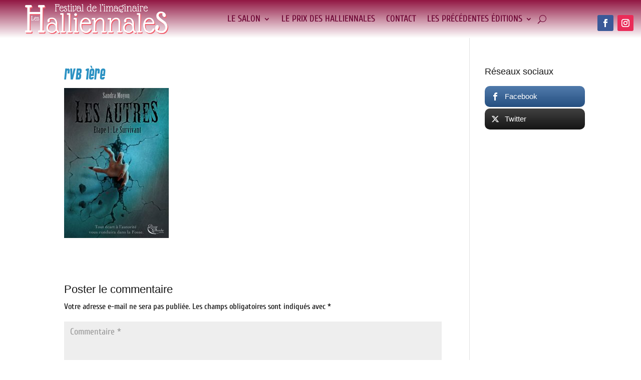

--- FILE ---
content_type: text/html; charset=utf-8
request_url: https://www.google.com/recaptcha/api2/anchor?ar=1&k=6Lcx_20pAAAAAO4KoVdoDPJ9zOyJJKGIva0gP4F7&co=aHR0cHM6Ly93d3cuaGFsbGllbm5hbGVzLmNvbTo0NDM.&hl=en&v=PoyoqOPhxBO7pBk68S4YbpHZ&size=invisible&anchor-ms=20000&execute-ms=30000&cb=hg23ngduvfws
body_size: 48558
content:
<!DOCTYPE HTML><html dir="ltr" lang="en"><head><meta http-equiv="Content-Type" content="text/html; charset=UTF-8">
<meta http-equiv="X-UA-Compatible" content="IE=edge">
<title>reCAPTCHA</title>
<style type="text/css">
/* cyrillic-ext */
@font-face {
  font-family: 'Roboto';
  font-style: normal;
  font-weight: 400;
  font-stretch: 100%;
  src: url(//fonts.gstatic.com/s/roboto/v48/KFO7CnqEu92Fr1ME7kSn66aGLdTylUAMa3GUBHMdazTgWw.woff2) format('woff2');
  unicode-range: U+0460-052F, U+1C80-1C8A, U+20B4, U+2DE0-2DFF, U+A640-A69F, U+FE2E-FE2F;
}
/* cyrillic */
@font-face {
  font-family: 'Roboto';
  font-style: normal;
  font-weight: 400;
  font-stretch: 100%;
  src: url(//fonts.gstatic.com/s/roboto/v48/KFO7CnqEu92Fr1ME7kSn66aGLdTylUAMa3iUBHMdazTgWw.woff2) format('woff2');
  unicode-range: U+0301, U+0400-045F, U+0490-0491, U+04B0-04B1, U+2116;
}
/* greek-ext */
@font-face {
  font-family: 'Roboto';
  font-style: normal;
  font-weight: 400;
  font-stretch: 100%;
  src: url(//fonts.gstatic.com/s/roboto/v48/KFO7CnqEu92Fr1ME7kSn66aGLdTylUAMa3CUBHMdazTgWw.woff2) format('woff2');
  unicode-range: U+1F00-1FFF;
}
/* greek */
@font-face {
  font-family: 'Roboto';
  font-style: normal;
  font-weight: 400;
  font-stretch: 100%;
  src: url(//fonts.gstatic.com/s/roboto/v48/KFO7CnqEu92Fr1ME7kSn66aGLdTylUAMa3-UBHMdazTgWw.woff2) format('woff2');
  unicode-range: U+0370-0377, U+037A-037F, U+0384-038A, U+038C, U+038E-03A1, U+03A3-03FF;
}
/* math */
@font-face {
  font-family: 'Roboto';
  font-style: normal;
  font-weight: 400;
  font-stretch: 100%;
  src: url(//fonts.gstatic.com/s/roboto/v48/KFO7CnqEu92Fr1ME7kSn66aGLdTylUAMawCUBHMdazTgWw.woff2) format('woff2');
  unicode-range: U+0302-0303, U+0305, U+0307-0308, U+0310, U+0312, U+0315, U+031A, U+0326-0327, U+032C, U+032F-0330, U+0332-0333, U+0338, U+033A, U+0346, U+034D, U+0391-03A1, U+03A3-03A9, U+03B1-03C9, U+03D1, U+03D5-03D6, U+03F0-03F1, U+03F4-03F5, U+2016-2017, U+2034-2038, U+203C, U+2040, U+2043, U+2047, U+2050, U+2057, U+205F, U+2070-2071, U+2074-208E, U+2090-209C, U+20D0-20DC, U+20E1, U+20E5-20EF, U+2100-2112, U+2114-2115, U+2117-2121, U+2123-214F, U+2190, U+2192, U+2194-21AE, U+21B0-21E5, U+21F1-21F2, U+21F4-2211, U+2213-2214, U+2216-22FF, U+2308-230B, U+2310, U+2319, U+231C-2321, U+2336-237A, U+237C, U+2395, U+239B-23B7, U+23D0, U+23DC-23E1, U+2474-2475, U+25AF, U+25B3, U+25B7, U+25BD, U+25C1, U+25CA, U+25CC, U+25FB, U+266D-266F, U+27C0-27FF, U+2900-2AFF, U+2B0E-2B11, U+2B30-2B4C, U+2BFE, U+3030, U+FF5B, U+FF5D, U+1D400-1D7FF, U+1EE00-1EEFF;
}
/* symbols */
@font-face {
  font-family: 'Roboto';
  font-style: normal;
  font-weight: 400;
  font-stretch: 100%;
  src: url(//fonts.gstatic.com/s/roboto/v48/KFO7CnqEu92Fr1ME7kSn66aGLdTylUAMaxKUBHMdazTgWw.woff2) format('woff2');
  unicode-range: U+0001-000C, U+000E-001F, U+007F-009F, U+20DD-20E0, U+20E2-20E4, U+2150-218F, U+2190, U+2192, U+2194-2199, U+21AF, U+21E6-21F0, U+21F3, U+2218-2219, U+2299, U+22C4-22C6, U+2300-243F, U+2440-244A, U+2460-24FF, U+25A0-27BF, U+2800-28FF, U+2921-2922, U+2981, U+29BF, U+29EB, U+2B00-2BFF, U+4DC0-4DFF, U+FFF9-FFFB, U+10140-1018E, U+10190-1019C, U+101A0, U+101D0-101FD, U+102E0-102FB, U+10E60-10E7E, U+1D2C0-1D2D3, U+1D2E0-1D37F, U+1F000-1F0FF, U+1F100-1F1AD, U+1F1E6-1F1FF, U+1F30D-1F30F, U+1F315, U+1F31C, U+1F31E, U+1F320-1F32C, U+1F336, U+1F378, U+1F37D, U+1F382, U+1F393-1F39F, U+1F3A7-1F3A8, U+1F3AC-1F3AF, U+1F3C2, U+1F3C4-1F3C6, U+1F3CA-1F3CE, U+1F3D4-1F3E0, U+1F3ED, U+1F3F1-1F3F3, U+1F3F5-1F3F7, U+1F408, U+1F415, U+1F41F, U+1F426, U+1F43F, U+1F441-1F442, U+1F444, U+1F446-1F449, U+1F44C-1F44E, U+1F453, U+1F46A, U+1F47D, U+1F4A3, U+1F4B0, U+1F4B3, U+1F4B9, U+1F4BB, U+1F4BF, U+1F4C8-1F4CB, U+1F4D6, U+1F4DA, U+1F4DF, U+1F4E3-1F4E6, U+1F4EA-1F4ED, U+1F4F7, U+1F4F9-1F4FB, U+1F4FD-1F4FE, U+1F503, U+1F507-1F50B, U+1F50D, U+1F512-1F513, U+1F53E-1F54A, U+1F54F-1F5FA, U+1F610, U+1F650-1F67F, U+1F687, U+1F68D, U+1F691, U+1F694, U+1F698, U+1F6AD, U+1F6B2, U+1F6B9-1F6BA, U+1F6BC, U+1F6C6-1F6CF, U+1F6D3-1F6D7, U+1F6E0-1F6EA, U+1F6F0-1F6F3, U+1F6F7-1F6FC, U+1F700-1F7FF, U+1F800-1F80B, U+1F810-1F847, U+1F850-1F859, U+1F860-1F887, U+1F890-1F8AD, U+1F8B0-1F8BB, U+1F8C0-1F8C1, U+1F900-1F90B, U+1F93B, U+1F946, U+1F984, U+1F996, U+1F9E9, U+1FA00-1FA6F, U+1FA70-1FA7C, U+1FA80-1FA89, U+1FA8F-1FAC6, U+1FACE-1FADC, U+1FADF-1FAE9, U+1FAF0-1FAF8, U+1FB00-1FBFF;
}
/* vietnamese */
@font-face {
  font-family: 'Roboto';
  font-style: normal;
  font-weight: 400;
  font-stretch: 100%;
  src: url(//fonts.gstatic.com/s/roboto/v48/KFO7CnqEu92Fr1ME7kSn66aGLdTylUAMa3OUBHMdazTgWw.woff2) format('woff2');
  unicode-range: U+0102-0103, U+0110-0111, U+0128-0129, U+0168-0169, U+01A0-01A1, U+01AF-01B0, U+0300-0301, U+0303-0304, U+0308-0309, U+0323, U+0329, U+1EA0-1EF9, U+20AB;
}
/* latin-ext */
@font-face {
  font-family: 'Roboto';
  font-style: normal;
  font-weight: 400;
  font-stretch: 100%;
  src: url(//fonts.gstatic.com/s/roboto/v48/KFO7CnqEu92Fr1ME7kSn66aGLdTylUAMa3KUBHMdazTgWw.woff2) format('woff2');
  unicode-range: U+0100-02BA, U+02BD-02C5, U+02C7-02CC, U+02CE-02D7, U+02DD-02FF, U+0304, U+0308, U+0329, U+1D00-1DBF, U+1E00-1E9F, U+1EF2-1EFF, U+2020, U+20A0-20AB, U+20AD-20C0, U+2113, U+2C60-2C7F, U+A720-A7FF;
}
/* latin */
@font-face {
  font-family: 'Roboto';
  font-style: normal;
  font-weight: 400;
  font-stretch: 100%;
  src: url(//fonts.gstatic.com/s/roboto/v48/KFO7CnqEu92Fr1ME7kSn66aGLdTylUAMa3yUBHMdazQ.woff2) format('woff2');
  unicode-range: U+0000-00FF, U+0131, U+0152-0153, U+02BB-02BC, U+02C6, U+02DA, U+02DC, U+0304, U+0308, U+0329, U+2000-206F, U+20AC, U+2122, U+2191, U+2193, U+2212, U+2215, U+FEFF, U+FFFD;
}
/* cyrillic-ext */
@font-face {
  font-family: 'Roboto';
  font-style: normal;
  font-weight: 500;
  font-stretch: 100%;
  src: url(//fonts.gstatic.com/s/roboto/v48/KFO7CnqEu92Fr1ME7kSn66aGLdTylUAMa3GUBHMdazTgWw.woff2) format('woff2');
  unicode-range: U+0460-052F, U+1C80-1C8A, U+20B4, U+2DE0-2DFF, U+A640-A69F, U+FE2E-FE2F;
}
/* cyrillic */
@font-face {
  font-family: 'Roboto';
  font-style: normal;
  font-weight: 500;
  font-stretch: 100%;
  src: url(//fonts.gstatic.com/s/roboto/v48/KFO7CnqEu92Fr1ME7kSn66aGLdTylUAMa3iUBHMdazTgWw.woff2) format('woff2');
  unicode-range: U+0301, U+0400-045F, U+0490-0491, U+04B0-04B1, U+2116;
}
/* greek-ext */
@font-face {
  font-family: 'Roboto';
  font-style: normal;
  font-weight: 500;
  font-stretch: 100%;
  src: url(//fonts.gstatic.com/s/roboto/v48/KFO7CnqEu92Fr1ME7kSn66aGLdTylUAMa3CUBHMdazTgWw.woff2) format('woff2');
  unicode-range: U+1F00-1FFF;
}
/* greek */
@font-face {
  font-family: 'Roboto';
  font-style: normal;
  font-weight: 500;
  font-stretch: 100%;
  src: url(//fonts.gstatic.com/s/roboto/v48/KFO7CnqEu92Fr1ME7kSn66aGLdTylUAMa3-UBHMdazTgWw.woff2) format('woff2');
  unicode-range: U+0370-0377, U+037A-037F, U+0384-038A, U+038C, U+038E-03A1, U+03A3-03FF;
}
/* math */
@font-face {
  font-family: 'Roboto';
  font-style: normal;
  font-weight: 500;
  font-stretch: 100%;
  src: url(//fonts.gstatic.com/s/roboto/v48/KFO7CnqEu92Fr1ME7kSn66aGLdTylUAMawCUBHMdazTgWw.woff2) format('woff2');
  unicode-range: U+0302-0303, U+0305, U+0307-0308, U+0310, U+0312, U+0315, U+031A, U+0326-0327, U+032C, U+032F-0330, U+0332-0333, U+0338, U+033A, U+0346, U+034D, U+0391-03A1, U+03A3-03A9, U+03B1-03C9, U+03D1, U+03D5-03D6, U+03F0-03F1, U+03F4-03F5, U+2016-2017, U+2034-2038, U+203C, U+2040, U+2043, U+2047, U+2050, U+2057, U+205F, U+2070-2071, U+2074-208E, U+2090-209C, U+20D0-20DC, U+20E1, U+20E5-20EF, U+2100-2112, U+2114-2115, U+2117-2121, U+2123-214F, U+2190, U+2192, U+2194-21AE, U+21B0-21E5, U+21F1-21F2, U+21F4-2211, U+2213-2214, U+2216-22FF, U+2308-230B, U+2310, U+2319, U+231C-2321, U+2336-237A, U+237C, U+2395, U+239B-23B7, U+23D0, U+23DC-23E1, U+2474-2475, U+25AF, U+25B3, U+25B7, U+25BD, U+25C1, U+25CA, U+25CC, U+25FB, U+266D-266F, U+27C0-27FF, U+2900-2AFF, U+2B0E-2B11, U+2B30-2B4C, U+2BFE, U+3030, U+FF5B, U+FF5D, U+1D400-1D7FF, U+1EE00-1EEFF;
}
/* symbols */
@font-face {
  font-family: 'Roboto';
  font-style: normal;
  font-weight: 500;
  font-stretch: 100%;
  src: url(//fonts.gstatic.com/s/roboto/v48/KFO7CnqEu92Fr1ME7kSn66aGLdTylUAMaxKUBHMdazTgWw.woff2) format('woff2');
  unicode-range: U+0001-000C, U+000E-001F, U+007F-009F, U+20DD-20E0, U+20E2-20E4, U+2150-218F, U+2190, U+2192, U+2194-2199, U+21AF, U+21E6-21F0, U+21F3, U+2218-2219, U+2299, U+22C4-22C6, U+2300-243F, U+2440-244A, U+2460-24FF, U+25A0-27BF, U+2800-28FF, U+2921-2922, U+2981, U+29BF, U+29EB, U+2B00-2BFF, U+4DC0-4DFF, U+FFF9-FFFB, U+10140-1018E, U+10190-1019C, U+101A0, U+101D0-101FD, U+102E0-102FB, U+10E60-10E7E, U+1D2C0-1D2D3, U+1D2E0-1D37F, U+1F000-1F0FF, U+1F100-1F1AD, U+1F1E6-1F1FF, U+1F30D-1F30F, U+1F315, U+1F31C, U+1F31E, U+1F320-1F32C, U+1F336, U+1F378, U+1F37D, U+1F382, U+1F393-1F39F, U+1F3A7-1F3A8, U+1F3AC-1F3AF, U+1F3C2, U+1F3C4-1F3C6, U+1F3CA-1F3CE, U+1F3D4-1F3E0, U+1F3ED, U+1F3F1-1F3F3, U+1F3F5-1F3F7, U+1F408, U+1F415, U+1F41F, U+1F426, U+1F43F, U+1F441-1F442, U+1F444, U+1F446-1F449, U+1F44C-1F44E, U+1F453, U+1F46A, U+1F47D, U+1F4A3, U+1F4B0, U+1F4B3, U+1F4B9, U+1F4BB, U+1F4BF, U+1F4C8-1F4CB, U+1F4D6, U+1F4DA, U+1F4DF, U+1F4E3-1F4E6, U+1F4EA-1F4ED, U+1F4F7, U+1F4F9-1F4FB, U+1F4FD-1F4FE, U+1F503, U+1F507-1F50B, U+1F50D, U+1F512-1F513, U+1F53E-1F54A, U+1F54F-1F5FA, U+1F610, U+1F650-1F67F, U+1F687, U+1F68D, U+1F691, U+1F694, U+1F698, U+1F6AD, U+1F6B2, U+1F6B9-1F6BA, U+1F6BC, U+1F6C6-1F6CF, U+1F6D3-1F6D7, U+1F6E0-1F6EA, U+1F6F0-1F6F3, U+1F6F7-1F6FC, U+1F700-1F7FF, U+1F800-1F80B, U+1F810-1F847, U+1F850-1F859, U+1F860-1F887, U+1F890-1F8AD, U+1F8B0-1F8BB, U+1F8C0-1F8C1, U+1F900-1F90B, U+1F93B, U+1F946, U+1F984, U+1F996, U+1F9E9, U+1FA00-1FA6F, U+1FA70-1FA7C, U+1FA80-1FA89, U+1FA8F-1FAC6, U+1FACE-1FADC, U+1FADF-1FAE9, U+1FAF0-1FAF8, U+1FB00-1FBFF;
}
/* vietnamese */
@font-face {
  font-family: 'Roboto';
  font-style: normal;
  font-weight: 500;
  font-stretch: 100%;
  src: url(//fonts.gstatic.com/s/roboto/v48/KFO7CnqEu92Fr1ME7kSn66aGLdTylUAMa3OUBHMdazTgWw.woff2) format('woff2');
  unicode-range: U+0102-0103, U+0110-0111, U+0128-0129, U+0168-0169, U+01A0-01A1, U+01AF-01B0, U+0300-0301, U+0303-0304, U+0308-0309, U+0323, U+0329, U+1EA0-1EF9, U+20AB;
}
/* latin-ext */
@font-face {
  font-family: 'Roboto';
  font-style: normal;
  font-weight: 500;
  font-stretch: 100%;
  src: url(//fonts.gstatic.com/s/roboto/v48/KFO7CnqEu92Fr1ME7kSn66aGLdTylUAMa3KUBHMdazTgWw.woff2) format('woff2');
  unicode-range: U+0100-02BA, U+02BD-02C5, U+02C7-02CC, U+02CE-02D7, U+02DD-02FF, U+0304, U+0308, U+0329, U+1D00-1DBF, U+1E00-1E9F, U+1EF2-1EFF, U+2020, U+20A0-20AB, U+20AD-20C0, U+2113, U+2C60-2C7F, U+A720-A7FF;
}
/* latin */
@font-face {
  font-family: 'Roboto';
  font-style: normal;
  font-weight: 500;
  font-stretch: 100%;
  src: url(//fonts.gstatic.com/s/roboto/v48/KFO7CnqEu92Fr1ME7kSn66aGLdTylUAMa3yUBHMdazQ.woff2) format('woff2');
  unicode-range: U+0000-00FF, U+0131, U+0152-0153, U+02BB-02BC, U+02C6, U+02DA, U+02DC, U+0304, U+0308, U+0329, U+2000-206F, U+20AC, U+2122, U+2191, U+2193, U+2212, U+2215, U+FEFF, U+FFFD;
}
/* cyrillic-ext */
@font-face {
  font-family: 'Roboto';
  font-style: normal;
  font-weight: 900;
  font-stretch: 100%;
  src: url(//fonts.gstatic.com/s/roboto/v48/KFO7CnqEu92Fr1ME7kSn66aGLdTylUAMa3GUBHMdazTgWw.woff2) format('woff2');
  unicode-range: U+0460-052F, U+1C80-1C8A, U+20B4, U+2DE0-2DFF, U+A640-A69F, U+FE2E-FE2F;
}
/* cyrillic */
@font-face {
  font-family: 'Roboto';
  font-style: normal;
  font-weight: 900;
  font-stretch: 100%;
  src: url(//fonts.gstatic.com/s/roboto/v48/KFO7CnqEu92Fr1ME7kSn66aGLdTylUAMa3iUBHMdazTgWw.woff2) format('woff2');
  unicode-range: U+0301, U+0400-045F, U+0490-0491, U+04B0-04B1, U+2116;
}
/* greek-ext */
@font-face {
  font-family: 'Roboto';
  font-style: normal;
  font-weight: 900;
  font-stretch: 100%;
  src: url(//fonts.gstatic.com/s/roboto/v48/KFO7CnqEu92Fr1ME7kSn66aGLdTylUAMa3CUBHMdazTgWw.woff2) format('woff2');
  unicode-range: U+1F00-1FFF;
}
/* greek */
@font-face {
  font-family: 'Roboto';
  font-style: normal;
  font-weight: 900;
  font-stretch: 100%;
  src: url(//fonts.gstatic.com/s/roboto/v48/KFO7CnqEu92Fr1ME7kSn66aGLdTylUAMa3-UBHMdazTgWw.woff2) format('woff2');
  unicode-range: U+0370-0377, U+037A-037F, U+0384-038A, U+038C, U+038E-03A1, U+03A3-03FF;
}
/* math */
@font-face {
  font-family: 'Roboto';
  font-style: normal;
  font-weight: 900;
  font-stretch: 100%;
  src: url(//fonts.gstatic.com/s/roboto/v48/KFO7CnqEu92Fr1ME7kSn66aGLdTylUAMawCUBHMdazTgWw.woff2) format('woff2');
  unicode-range: U+0302-0303, U+0305, U+0307-0308, U+0310, U+0312, U+0315, U+031A, U+0326-0327, U+032C, U+032F-0330, U+0332-0333, U+0338, U+033A, U+0346, U+034D, U+0391-03A1, U+03A3-03A9, U+03B1-03C9, U+03D1, U+03D5-03D6, U+03F0-03F1, U+03F4-03F5, U+2016-2017, U+2034-2038, U+203C, U+2040, U+2043, U+2047, U+2050, U+2057, U+205F, U+2070-2071, U+2074-208E, U+2090-209C, U+20D0-20DC, U+20E1, U+20E5-20EF, U+2100-2112, U+2114-2115, U+2117-2121, U+2123-214F, U+2190, U+2192, U+2194-21AE, U+21B0-21E5, U+21F1-21F2, U+21F4-2211, U+2213-2214, U+2216-22FF, U+2308-230B, U+2310, U+2319, U+231C-2321, U+2336-237A, U+237C, U+2395, U+239B-23B7, U+23D0, U+23DC-23E1, U+2474-2475, U+25AF, U+25B3, U+25B7, U+25BD, U+25C1, U+25CA, U+25CC, U+25FB, U+266D-266F, U+27C0-27FF, U+2900-2AFF, U+2B0E-2B11, U+2B30-2B4C, U+2BFE, U+3030, U+FF5B, U+FF5D, U+1D400-1D7FF, U+1EE00-1EEFF;
}
/* symbols */
@font-face {
  font-family: 'Roboto';
  font-style: normal;
  font-weight: 900;
  font-stretch: 100%;
  src: url(//fonts.gstatic.com/s/roboto/v48/KFO7CnqEu92Fr1ME7kSn66aGLdTylUAMaxKUBHMdazTgWw.woff2) format('woff2');
  unicode-range: U+0001-000C, U+000E-001F, U+007F-009F, U+20DD-20E0, U+20E2-20E4, U+2150-218F, U+2190, U+2192, U+2194-2199, U+21AF, U+21E6-21F0, U+21F3, U+2218-2219, U+2299, U+22C4-22C6, U+2300-243F, U+2440-244A, U+2460-24FF, U+25A0-27BF, U+2800-28FF, U+2921-2922, U+2981, U+29BF, U+29EB, U+2B00-2BFF, U+4DC0-4DFF, U+FFF9-FFFB, U+10140-1018E, U+10190-1019C, U+101A0, U+101D0-101FD, U+102E0-102FB, U+10E60-10E7E, U+1D2C0-1D2D3, U+1D2E0-1D37F, U+1F000-1F0FF, U+1F100-1F1AD, U+1F1E6-1F1FF, U+1F30D-1F30F, U+1F315, U+1F31C, U+1F31E, U+1F320-1F32C, U+1F336, U+1F378, U+1F37D, U+1F382, U+1F393-1F39F, U+1F3A7-1F3A8, U+1F3AC-1F3AF, U+1F3C2, U+1F3C4-1F3C6, U+1F3CA-1F3CE, U+1F3D4-1F3E0, U+1F3ED, U+1F3F1-1F3F3, U+1F3F5-1F3F7, U+1F408, U+1F415, U+1F41F, U+1F426, U+1F43F, U+1F441-1F442, U+1F444, U+1F446-1F449, U+1F44C-1F44E, U+1F453, U+1F46A, U+1F47D, U+1F4A3, U+1F4B0, U+1F4B3, U+1F4B9, U+1F4BB, U+1F4BF, U+1F4C8-1F4CB, U+1F4D6, U+1F4DA, U+1F4DF, U+1F4E3-1F4E6, U+1F4EA-1F4ED, U+1F4F7, U+1F4F9-1F4FB, U+1F4FD-1F4FE, U+1F503, U+1F507-1F50B, U+1F50D, U+1F512-1F513, U+1F53E-1F54A, U+1F54F-1F5FA, U+1F610, U+1F650-1F67F, U+1F687, U+1F68D, U+1F691, U+1F694, U+1F698, U+1F6AD, U+1F6B2, U+1F6B9-1F6BA, U+1F6BC, U+1F6C6-1F6CF, U+1F6D3-1F6D7, U+1F6E0-1F6EA, U+1F6F0-1F6F3, U+1F6F7-1F6FC, U+1F700-1F7FF, U+1F800-1F80B, U+1F810-1F847, U+1F850-1F859, U+1F860-1F887, U+1F890-1F8AD, U+1F8B0-1F8BB, U+1F8C0-1F8C1, U+1F900-1F90B, U+1F93B, U+1F946, U+1F984, U+1F996, U+1F9E9, U+1FA00-1FA6F, U+1FA70-1FA7C, U+1FA80-1FA89, U+1FA8F-1FAC6, U+1FACE-1FADC, U+1FADF-1FAE9, U+1FAF0-1FAF8, U+1FB00-1FBFF;
}
/* vietnamese */
@font-face {
  font-family: 'Roboto';
  font-style: normal;
  font-weight: 900;
  font-stretch: 100%;
  src: url(//fonts.gstatic.com/s/roboto/v48/KFO7CnqEu92Fr1ME7kSn66aGLdTylUAMa3OUBHMdazTgWw.woff2) format('woff2');
  unicode-range: U+0102-0103, U+0110-0111, U+0128-0129, U+0168-0169, U+01A0-01A1, U+01AF-01B0, U+0300-0301, U+0303-0304, U+0308-0309, U+0323, U+0329, U+1EA0-1EF9, U+20AB;
}
/* latin-ext */
@font-face {
  font-family: 'Roboto';
  font-style: normal;
  font-weight: 900;
  font-stretch: 100%;
  src: url(//fonts.gstatic.com/s/roboto/v48/KFO7CnqEu92Fr1ME7kSn66aGLdTylUAMa3KUBHMdazTgWw.woff2) format('woff2');
  unicode-range: U+0100-02BA, U+02BD-02C5, U+02C7-02CC, U+02CE-02D7, U+02DD-02FF, U+0304, U+0308, U+0329, U+1D00-1DBF, U+1E00-1E9F, U+1EF2-1EFF, U+2020, U+20A0-20AB, U+20AD-20C0, U+2113, U+2C60-2C7F, U+A720-A7FF;
}
/* latin */
@font-face {
  font-family: 'Roboto';
  font-style: normal;
  font-weight: 900;
  font-stretch: 100%;
  src: url(//fonts.gstatic.com/s/roboto/v48/KFO7CnqEu92Fr1ME7kSn66aGLdTylUAMa3yUBHMdazQ.woff2) format('woff2');
  unicode-range: U+0000-00FF, U+0131, U+0152-0153, U+02BB-02BC, U+02C6, U+02DA, U+02DC, U+0304, U+0308, U+0329, U+2000-206F, U+20AC, U+2122, U+2191, U+2193, U+2212, U+2215, U+FEFF, U+FFFD;
}

</style>
<link rel="stylesheet" type="text/css" href="https://www.gstatic.com/recaptcha/releases/PoyoqOPhxBO7pBk68S4YbpHZ/styles__ltr.css">
<script nonce="hBN_kDaGfkjbYmEtPwqJgA" type="text/javascript">window['__recaptcha_api'] = 'https://www.google.com/recaptcha/api2/';</script>
<script type="text/javascript" src="https://www.gstatic.com/recaptcha/releases/PoyoqOPhxBO7pBk68S4YbpHZ/recaptcha__en.js" nonce="hBN_kDaGfkjbYmEtPwqJgA">
      
    </script></head>
<body><div id="rc-anchor-alert" class="rc-anchor-alert"></div>
<input type="hidden" id="recaptcha-token" value="[base64]">
<script type="text/javascript" nonce="hBN_kDaGfkjbYmEtPwqJgA">
      recaptcha.anchor.Main.init("[\x22ainput\x22,[\x22bgdata\x22,\x22\x22,\[base64]/[base64]/[base64]/bmV3IHJbeF0oY1swXSk6RT09Mj9uZXcgclt4XShjWzBdLGNbMV0pOkU9PTM/bmV3IHJbeF0oY1swXSxjWzFdLGNbMl0pOkU9PTQ/[base64]/[base64]/[base64]/[base64]/[base64]/[base64]/[base64]/[base64]\x22,\[base64]\x22,\x22N8KLwr0kw7Uowpk5B8KzcjkWwr3DmMKxw6XCkFHDvMKYwqg6w5gfY30KwpEVNGVMfsKBwpHDoRDCpMO4MsOnwpx3wpfDtQJKwpbDosKQwpJkKcOITcKhwpZzw4DDvMKWGcKsJhgew4AVwpXCh8OlHMOawofCicKswpvCmwY6EsKGw4gQVTpnwp/[base64]/WsOVwo9zQGZpw4pNF0TDhMOsw6jDlsOjJ0TCkDPDnHDClsOAwooYQCPDnMOVw7xlw43Dk04CPsK9w6EcBQPDonRAwq/Cs8O/EcKSRcKWw5YBQ8OWw5XDt8O0w4F4csKfw7XDjxhoecK9wqDCml3CsMKQWXdOZ8ORFMK+w4t7O8KjwpojeXoiw7sdwoc7w4/[base64]/KMKrw54+w7Vxw47CjMKQHkAZE2lKDcKWVsORHMO2R8O2eC1vNAV0wokhPcKabcKufcOgwpvDv8Oqw6Ekwq3Crggyw4s2w4XCncKPXMKXHGMswpjCtSkSZUF4cBIww7pAdMOnw77DiSfDlGTCkF8oJcOvO8KBw63DqMKpVjDDtcKKUkrDqcOPFMO5Hj4/GsOQwpDDosKUwpDCvnDDkcOtDcKHw5nDoMKpb8K7McK2w6VyOXMWw4HCoEHCq8O8eVbDnWvCn349w6PDkC1BAsK/wozCo1nCow5rw7wRwrPCh0bCuQLDhX/DrMKOBsOAw7VRfsObOUjDtMO8w6/DrHgtBsOQworDqXLCjn1mA8KHYk3DusKJfAvChyzDiMKHK8O6wqRfJT3CuwrCpCpLw6/DgkXDmMOdwqwQHw9xWgx+KB4DOMOew4spQGjDl8OFw5nDssOTw6LDsk/DvMKPw5fDvMOAw700WmnDt0kWw5XDn8OoDsO8w7TDiwTCmGkUw7cRwpZlR8O9wofCrcO+VTtKDiLDjQ5owqnDssKuw4JkZ17DslAsw79JW8Ovwr/CinEQw4FwRcOCwrAFwoQkbAlRwoYrBwcPMzPClMOlw5UNw4vCnldhX8KPT8KhwpR0KB/ChRIsw5ILMMOBwot9QWnDmcOZwrIObiEZwp3CplgPGXI/wrZPa8KneMOPZUBobsOYCxrDmX3CuzEBJw0fRsOUw5TCtmFQw4oeGUd3wqtSWUHCnxXCgsOURHdiRMO2HMO5woE0woDCqMKtZ11fw67CqX5TwrskCMOVbCJiURB8W8Khwp/DrcOPwrLCosOSw6FjwrZ3Zj7DksK8RUXCoQBewrJHccK1wo7CrcKuw7TDtcOfw40Bwr4Hw5LDqMK5D8K+wp/DkmQ7fFjCtsO2w7xsw7sTwrwlwpzCpRQDRjRtOV5eSsOhFcOnfcKfwqnCicKVZ8KBw55owpp5w7woOgXCvlYoZzPCuCTDosKmw5DCoF9xV8OCw6HCu8K8Y8O6w6HCpgs7w5LCrVYrw7p5IcKlA27CvHtuEsKlGcKdQMKGw4UHwrM9IcOJw4nCisO8cEDDiMK/w5DCs8K5w7pIw7N4YX89wqvDik0rEcK5e8K/UsODw5cNeCPCkhdCL0x1wp3CpsKuw5lqVsOMBBdkeig2Q8OxXBQcZsOpEsOUJWJYa8Oqw4bCvsOWwoHCg8KtRSzDq8OhwrjClilZw5pmwpnDkF/DtiLDuMK2w4XCvEE4XGpJwrBVOzHDv1nChHVOHVFnNsKOacKDwqfCsXskEwrCh8KMw6jDtTHCq8Knw6HDkAFEw5gaSsO2JFt1NsOGcMOZw4TCognCoHcnKE7CmsK/Gnl/[base64]/CpxrCpMOrwrDDu8KHWcKfwr01wpPCrsO+wpZlw4XDpSrCvyvDrHQ2wprCq0LCiRVifsKsRsOWw75dw7/DicOGdsKQMFlLUMOpw4zDpsOBw7vDk8Knw7zCrsOAGcKqZxHCgGrDi8Obwo/ClcOQw7zCscKjDMOUw4IvfUdhB0/DgMOBG8O2wqNaw7YMw43DjMKww4IwwpzDq8KwesOmw6JDw4QzMcO+eyPCiVrCs0Rkw67Ci8KSFAjCq187IUTCo8K4VMO3wqxcw4DDgsO9CDt4G8OrAFtiGcOqfWzDnAlJw7nCgUJAwr7CjjvCnzA/[base64]/CkR3CqxPDq2dfw7QDasO/[base64]/DsCTDg3/ClcKLw6fCsl4aUcOEw4vDhQp7wpnDhRrChyTDtcK0RsKoYGjCv8OGw6vDqD7DkBM2w4BcwrbDtMK+UsK9QcKTW8Ovwrd4w5NqwpgBwoQbw67DsG3Dt8KJwqvDgMKjw7fDg8OSwoxQAgXDtmR9w5I2NcKIwr5hCsOifmF+woE5wqRxwo/DnXPDpBvDpALCp3IGXV14OcOlIBbCv8Ovw7lkCMOmX8OEw7DCqDnCq8KDVsKsw5sLwq5hBREkwpJNwoU9YsOsdMOzC0FPw5nCocKKwqDClMKUB8OUw4XCjcOvaMK3X0XDugTCoQ/[base64]/[base64]/[base64]/LMKaw54kbUEGL8KaQQrCkX1mW8K+w6J5Jx03w63DvW3DtcKwXsO2woLCtijDtsOmw4jCvnoiw7LCilvDisO3w4ZzVcOMBcOQw7TCq1BUD8KDw5o6DsO+w7ZPwps9B2NewpvCpsOrwpocSsOPw7jCkyVGXcOJw7gsJcKrwqxVBsOdwpLCj23ClMOZTMORMEDDtTgPw5/CqlnCtkoJw6JxajlvURhBw59UTkR0w4jDqTtNe8O2QsK6W1pvby/Dq8Kfw7tWw4TCpz0Vwq3ClnVGKMKwW8KOV1HCsU/DgsK5GcK2w6nDo8OWCsKtS8K/[base64]/DiMKKawjDgsKPwq1jwrk5w5nCgEg4w48/VFg5w5DCox4vMVhYw7nDnRJNR0rDvMO5FDXDhMOpwoU3w5VPXsOqdC1PZsOjNWJXwrVTwpEqw57Dq8OrwqEXMCl6wq17OcOmwq/ChydCTgYKw4g2B1LClMKcwotIwoAZwpDDo8Kcw5IdwrlBwpLDh8KAw5/CiBbDpMKPZXJgBGwywoB0wrc1f8Ozw4HCkWgSYk/DgMKHw6IYwqkwR8Kaw55FS17CnTtXwqMxwrLCvCHDlAs7w5rDvV3ChibCqsOOw6x9LAsawq5GFcKQIsKew5fCmxnCpDbCkyrDtcKow5nDmcKnJsOsEsKswrpuwo9GO1NhXsOpO8Oywr4VX3BsI1g4V8KkNGhhag3DmsKWwoAgwpEhBTzDisO/[base64]/CoEBZwpbDtSJpwobDjBQiCAANXSHCrsKkCExvNMOaIzkYw5YLCjQLGw5BGyZlw5fCgsK5w5nDmnLDuzRmwrg1w4/Cvl7CpsOgw5kMAGowOsOCw6PDoFNtw4HCm8KIT03DqsOfGMKUwoMNwpLDuGhEEC4KNB7Cj3hEUcOgwp0XwrVtwrxFw7fCusKBw5wuC345GMK8w65SasKIUcOjEz7DklwAw4/CtUbDhcOxfjDDosOBwq7CnkYuwrHChsKAWsONwqLDoRMFBQrDrsOQw4DDpsKEYihMOzE9asKPwpDCgMK/w7DCtwnDu2/[base64]/ClGlxXhBNwo7Cqjo+an0gL8OMOMOiw4sZw5bDhyDDnGdNw63DqRMpw63CrF8FG8O7wpRww6nDs8Ouw6zCosKWNcOew4XDv14aw5N4w7V/DMKjFsKcwqYbZcOhwqMzwrQxR8O8w5YJPx/DpcONwrcGw6Q6ZMKeD8OTwpLCusKHX1dbWTjCug7Du3XDsMKhYMOLwqjCncOnJA0aATnCqyETITRYHsKCwpEcwqU/D0M/[base64]/Cg8O1wqHCgx/CmMOOwokSXcKJGTbCqcO/AcKwKcKowrPCszzCjMKGdcOQK343w7LDlcKQw54BEMK6woTCowDCj8OTGMKxw5Rrw4PCl8OcwqzCuyAdw44+w5HDuMO5CcK3w73CpMKATcOfNQRww6hewqFWwrzDliPCvMO8K28Jw6jDgcKESCsWworCqMO0w5gCwr/DusOew5/DgU45UE7ChFQWw7PDocKhOijDq8OoV8KdQsO8w7DDoTZww7LCuWcyD2/CnMOxM0Z7bB1zwpRFw5crKMOVUcKST3g1PQXCq8KQeCFwwrwtw403IsOTSgAqwovDlH9Gw6nCgyFCwrnCjMOVcSxcVjcsDisgwq/DosONwpNAwo/Dt0nDoMKsIMOHGVPDl8KYYcKQwprCoyzCocOSfsKpQnzCvAjDmcOpNAHCsQnDksOOXcKcOXUQPXpVYirChcOJw5FzwqB4blJuwqLCscOJw63DscOswoDDkSM8esO8YCHDtjBrw7nCr8OASsKZwpnDpD/Dj8KTwqxBH8Knwq/[base64]/Cjh/DtcKaJVB/wpA1Nn7DqHUXw7DDtDjDgsKAfQfCjsOGw5gWTsOoPcOQSUDCoDcGwq/DvjnCjsOiw7vDtMKDEn9NwqYPw64rI8KwJ8Ocwq3Dvzllw7jDuWxmw57Dnk/Cg1g5w4wqZcOKbsKIwokWFTzDjx4XNMKbKWbCoMKsw5dfwrpaw61kwqrCksKTw5PCs3DDt1dDLsOwTClMQEbDuXkIw7zCqzXDsMOFOV16w4sFGxxVwpvCq8K1OU7CqVtyesOuK8OEIcKubMOMwpp4wqPCpSATOm/ChF/Drj3CtFNSW8KIw51HA8OzHlpOwr/Dl8K1AXdgXcO/PMKjwqLCpj/CiigzElZkwpDCg0nCoHXDtXFtNkplw4PCgGTDscO0w5F2w5RTG1d+w614MWhwdMOtw4k6w4cxw4FfwqLDiMKQw5bCrjrDmyfDoMKqQkVXbljChcO0wo/CpUnDowF5VgnDocO9YcOYw4w5HcKww73DqsOnHsKfTcKEwrYCw7JRwqRzwq3Co2vCqVQWfcKcw5x+w7ouCFEBwqwywrbDr8Kaw4/[base64]/Cq2J/FcK+w6HDpmPCiAljwo/CiDXCksKywrDDpAsyQ3BGF8OWwpEMEsKTw7HDkMKnwpjDsiQsw45oRFxvO8OPw77CnUoYIsKQwr/CkF5IEUbCvisIasOeCcKgSRDCmcO7Q8Knw4kDwrfDkzfDgA9WJVhuKmXDjsOJHVbDlcKiKcK5EEhzHsK2w7VkYMKRw65Iw6DDgyDCh8KfcU7CkAbDqFvDvsK1wodYYMKVw73DrsO7L8OSw7HDrcOVw69ww5/[base64]/CuQ7CgsOQI8Kjw4rCokvCkMOMwpd/w4Qyw6EPZ8KqDi7CtMKPw63DnsKYw61HwqwOGTHCkXwVaMOBw4zCi0LDicKbccO8WMOSw5wjw5PCgjHDuHwFVcKWUMKcKlpwH8KRUsO5wphFJ8OQWSHDr8KCwpDDo8K2YE/DmGM2TMK5B1HDssOnw6kGw6VrGjAGZMK9JcKow5TCvsOOw6rCm8Ofw5DCjVnCtcK8w6VFPzLCilfCuMK6cMOQw63DiWddw6TDrzU7woXDpVTDnRAuRMOGwp8Aw64Jw5vCksOdw6/CkUxXRCbDkcOAZWZNZ8Kgw4QEDivCusOBwqXCsDltw7YUQVQYwoAmw5rCusKQwp0rwqbCosOVwplBwolhw6xOC2PDhwh/FANBw6oPaXY0LMKawrnDnCxGaWkXwpDDhsKnBxEwOHJWwqzDk8KhwrbCqcKewoBTw73DqcOpwp1OdMKswoDDqsKHwobCkVJxw6DCvsKaK8OPEcKew7zDncO4ccO1UAseYT7DiEI0w40lwpnDm0jDpyzDq8Obw5rDogjCtcOTQlvDhRVfw7MXOcOLKHjDll/CjFtxBcOqJAbCrh1Mw47ClEM6w4XCvSnDkQ5iwo55Sx1jwrEjwrxmZALDsllFY8OAwpUlwozDoMKyLMKnYcKowpvDh8KbeUBDw7jCkMKcw41ww6rClHPCh8KpwolFwpRkw4/Dh8O9w4gSfzfCnSAFwoMVw7vDtsOHwqQ5Nm4VwoBEw5rDnCLCvMOJw4ciwr9UwpgZasOUwrPCsXVzwokXIXwOw4bDkQvCoBBUwr4Mw4TDnADCtRzDuMKPw6hxN8KRw7HCkRp0IcO8wqxRw7Bze8O0T8K8w4YyaSUow7stw5g/aQ9aw5knw7R5wo4tw5QnADQGZQsZw48RBUx/[base64]/[base64]/eXDDnjnCgMKcAMOdw7BKV3dmA8KGwozCoy/DkUUSWcKcw4vDgMO4woPDoMOYIsOqw5jDjQHCnMOcwrHCpEYQI8OYwqRPwoIhwoFywr9XwpZ3wp9uKwR4XsKgGsKbw6NiNMK8wqvDmMKyw6XDpsKbBMKzODjDo8KAGQtYL8OeUhDDo8OjRMO/[base64]/DtjzDgkxpwr9Aw7hwwr/[base64]/Ci8OCVyoTNEnCk8KUT8O3wq3DjMO9F8KPw5omG8OpZzrDlwTDr8KzZMOuw4HDhsKgwrdoXgUuw7l4XxvDoMOQw4NKDSjDihfCn8K/wqtlRykrw6LCviUCw5ljFC/DncKWw53CjjNnw5tPwqfCvw/DnwtNw7zDpRXCmsKAw4YYFcK4wqfDnTnCvmnDpcO9wqYyUW0lw787wrQNLMOtK8OHwprCkV/DkGLCnMKdTCdgbcOywo/[base64]/w5XDqg1Cw4TCjcKvRsO9Cn0Vc1d5w7bCpQXDrHxmUjPDi8OkUMOPw4Emw5l/[base64]/w6V7TMOVw4IawpJCw4Qaw6fCr8ONNcO5w5/DlxQQwpNvw58bTyl4w77Dr8Oowr/DuyrChMO5IMKQw7EwNMOZwrF5RnvCqcOHwpzDuBHCm8KGOMKnw57DvmTCnMK9wr8Cwq/DkCAnSwUXe8OowoAzwrfCncKYXsO4wozCn8KdwrjCi8OIJQYNP8KLVsKdcwEMPE3Coml8woAOE3bDoMKhC8OESMKGwoEqwpvCkBoOw7zCo8K+VsOlCSbDkMKPwrleXQnCkMKKZ21iwqYqZcOGwr0fw4XCmQ3CjQbDmQDDosO2YcKFwqPCs3vCjcKhworClGQ/M8KJFcKow73DnVfDmcK/fcKFw7fCpcKXBWt0wrzCi1XDsjnCoTVBAMOZdXEpPcK/w7rCvcKqSUPCox7DvizCt8Kgw5Vfwrsbd8O3w5rDssO5w7EEwpxLA8OQDmxmwq4LWhjDh8OFZMOkw53Co2MJHCXCkDrDtcKyw7zDpsONwrPDkAo4w5LDrX/Cj8Kuw55Cwr3Cly1heMKmFMKZw4nCrMK8LyDClEsMw5HCt8OowppHw6TDrnvDjsOqdSoaMiMrWhJldsKWw5bCqF92ZMORw5orDMK4TkrCiMKZw5vDncO4w7Z4QSEoHyk6XSg3ZcOew5l9ES3CkMKCLsOOw4JKW0/DpVTCnVnCosOywoXDmXc8eFxcwoRhLxLDuz1Rwr96F8Kaw6HDvkrCmMOnw75zwpfCt8KqE8O2YFLClcOlw5PDncOeDMORw7zDg8Kaw5wUwqMVwrRrw5/CtsOYw4sCwpbDm8Kcw6HCqSRdRsO5ecO7cmjDnWgVw6rCoHgYw6/DqTR1wrQWw77CkzbDj05hJMKbwpx/MsONIMKxKMKKwqokw6zCsxfChMO+EkljLCXDlBvCsCBrwqxgYsOFIU97RsOJwrHCukBfwp1owqTDgiRPw7zDkUUwZwHCvsOfwpl+f8Oaw4DCmcOiwqtWb3PDk2QdMVkvIcOEBENbeVrCiMONbhZ2JHBxw4HDp8Ofwq/CqMO5WCUXBsKswok8wpQ9w6HDiMOmExXDvzlaccOeGhTCkcKZLQDDr8KKO8KFw4ZJwoDDsk7DngHCgQHDkV3Co2vDrcOsah8Jw61Jw6AfL8OBQMKkAg5LEinCgwTDrxnDuHjDuTbDpcKpwp1ZwoDCocKyT3/DpTrDicOAICnCsHjDncKbw4wwCMK3JUkJw73Cj2zDlhzDhsKLWMO8wqHDpD4AZWfCo3DCmGjDlnE+egbDhsK0wqMWwpfDh8KxJTnChxdmZGTDpMKawr/DkmzDv8KGQjPDi8KRCSV/w5gQworDscKKMEnCrcO2ahonXsKCESnDgl/DisOGDUXCnCApA8Kzwq7ChMKcWsOqw5jDpApPw6Zlw6pCOx7CpcK9BcKQwrdsHkldPypBG8KLHwBhTiPDsxNMBR5VwpXCryLCrsKxwo/[base64]/CpUBmw67Dr8OBwp00Ry7DscOsZ8K1w7s7KcOyw6rDtMOCw4zChcKeHsO/wqzCmcKJTj9EehwVLV8pwq0kbAVlGGYtDsKkb8ODSm7DkMOCNj0iw57DhQPClsKFMMOvNsK2wozCmWcDTRdWw7h0GMKMw7UmA8O7w73DsFTCrRQ6w6bDkjhfw7JNBXFZwpTCrcOMLiLDl8KHE8OFT8KzdsOOw43Ci3/DssKTI8O5bm7CryTCn8OgwqTDtAVKCcKLw5hXAS1Ff3LDrXc7TsOmw6oDwo5YQ3DCnT/CjEZnw4pTw7fDg8OlwrrDjcOYIQpbwpw0eMK6QAsKFwHDlUFZMFV2wpZrOmJLAGZGT2BJCgEfw5omK2bDsMO4WMOLw6TDghLDrcKiOMOpfHVLwrHDn8KFH0U0wrg8Q8KEw6HCqSHDvcKmVTrCq8K5w7/DtsO9w7E0wpbCgsKccW00w5nCiUjCoAbChEUlSCcnfF4EwoLCl8Kxwr0Tw6nCrsKcXFfDvsKXdj7CnWvDrBDDlSFUw6kUw63CqRduw5/[base64]/Dq8O+PMOwdg1HWHMFLTHCkcOjW8O4GMOtwqAWacOvHsOIZ8KfMMKOwoLCpAHDrz1xWCrCgsK0cWHDrsOFw5jCusObcDbDpsOaaH9YQAzDuHJbw7DDrcKpaMObecOxw6LDr13Ctklaw4/[base64]/[base64]/G8KtOsKpwogPw5PDh8KKccKpwrs3w4M+w7gdbnbDjhlKwrYswo8swpfDlsO9K8KmwrHDiSs/w4xqWsK4ZHnCm1dmw5k2AgFmwojCiF0MBsO4VcObZMKJDMKFdnDCqwvDjMKeR8KKKlXCtHzDhsKxJMO/w6EIQMKDTsOPw5LCu8Oww45LacOPwqvDgWfChMO5woXDrsOzNmwWKEbDv1LDoCQjNcKWBC/[base64]/CmQEvFSdbw6RXVVEJWjgCOF8Rw6gZw7AJwrwQwrXCgzkDw64Bw5VpBcOhw4AGAMKzNsObwpRdwrRNIX5QwqNIJMKQw5tMw5fDs1lDw71IaMK4JTdtw5rCnsOXVsOXwoAKKiM/[base64]/[base64]/DkjBdERrCoMOJC8OcfHknaMKsRnzDusKDHMK6woLChMOUGcK+w7TDj0TDhAnCpmXCq8KOw6zDnsKRYDUwOShVQgLDgsKew7zCr8KWwobDvsOWQsK/[base64]/[base64]/VsOWT8Kqwo7DvsK5wqvDgwpOw4rClMOaesOiBMKNRcKKfzzCuVPCtcO/LsOOEhoAwoBvwqrCokjDpWUwB8KvD0HCgU4Zwr4ZJX3DjX3CgVTCiUfDlsOMw6fDhsOqwpXCiSHDk2vDgcODwrBBL8K2w5MUw6fCnmVwwqgJLzfDuEDDpsKJwrwqDm3CpSvDh8K/[base64]/w7VhecKUTsOva8ONw7oPw63CrsOMwpLDgMOjwocDF1HChlfCncODcVXCvcKnw7vDlDbCpWjCsMKkwp9XIMOyTsOVw5rCgDbDgz1LwqXDu8K7YcO9w4DDvsO1w7ZaNcOyw7LDkMOnJ8KOwr5pc8KQXCrDocKAw6nCtRccw4vDrsKuQG/CqmTCucK3wp9vw5gEacKLwpRWRsO2XzvCisK4Fj/CrG/DoyVzbMOYShnDkFDDtzbCi1jCtHDClmgjbMKDasK0wo/DgMK1wq/[base64]/A8K3w6oGw77DnsOQwo5zwpXDkiLCsTnCpsKRWUx6AMO+dMKCGUU0w5QrwpJfw7wawpwKwpDCkwTDhsOxKMKww5xiw6fCvsK/UcK1w6PDtCBRTBLDqW/ChcK/[base64]/DuFd8w5TDlcOoKTrDn8OWw6LDqsKjwofCsHrDoMKxbMOuDsKVwpXDtcKmw77Ci8OwworCnsK1wo8aPg4HwpTDkU7CtAJnRsKIOMKRwqTCkcOKw6NuwoHCkcKpwoMDUgdmIwxIwpVjw4HDmsODTcOOMRbCiMKXwrfCg8OLcsORVcKdEcO3Z8O/fhfCo1vCvlbCiA7DgcOJFU/[base64]/[base64]/DvGkcwqVtwopswrIEwq0xwrMpYVTDn0jDosOBJTQQIjDClcK4w6ZtBnXCi8OJUlvCuRfDk8KwPcKdIsK5AMOcw6lWwoDDnGbCkDDDgDk+w7jCgcOkSB5GwoR+aMOjYsOWw6BbRMO2fW8XX3FtwqQqCD/Dl3fCm8KzMGXDncOTwqbCnsKaGTUmwrbCssOnwo7CrGfCilgVQi8wAsKABsKkJ8OHLcKsw4cpwoPCjsO/AsK4YkfDuWQFwpYdFsKtwqrDkMK4wqMJwp9xMHDCsX7CoALDiTDCnSdlw5EQRxM1NHZcw61IQcKUwo/Ct3PCucKsU3zDqCjDulDDgmALakE5HDw3w7UhPsKuLcK4w6VXfizDsMOfw4DDnx3ClsO5Zz5iAR/DoMKXwr80w7Q3worDsVRoTMKlMMKXZ27CqWobwqDDq8OdwpQDwrhdWcOpw5JIw4gnw4EQYMKqw63DgMKLBMORJVjClzpKw6/[base64]/DlsOBworCg1ZYT8KAwovDmVRNARDDjggFwqI/CMKqGH12aXrDgTVCw5FhwrHDqwTDtWALwpZyCW/[base64]/fCzDkcOZFhtMwrrCtwLCn17DomlsTjMNw6jDsE8PcGnDkBjCk8OMSgshw7AgI1chcsKUBMO5DXLCkUTDpcOxw4cgwoBrV19Fw6Ymwr7CjgPCsXoxHMOQBUY/wpsQZ8KGLMO/w7bCtyx/wrhPw4fCjlbCuUTDk8OPMXLDlyHCnldMw5UoQR/Dn8KRwpEJL8OFw6bDn33Ctk3DnkVwRsOcU8OgfcO6KCA0JX1lwpURwr/DsycsAsKIwpHDqcKfwpsUTcOvOcKRwrEZw5I9F8KmwqPDgCrDlhrCtMO8RCLCtsOXPcOkwrDCpEIjAGHDuH7CrMOuw4x8PsOdacK0wrZcw69Qc03CrsO/OsKHAQ9Cw4nDu1BEwqRbUmLCiCN/w6V6woh6w4QSYTvCngjCoMO2w7vCmMOMw6DCsXbCs8OuwohYw5Jmw4oOZMK9fsKTfMK5dXPCoMOFwojDrxrCt8K+wrR0w47CrWjDqMKRwrrDu8OZwqvCmMKgdsONMMOTW08owo81w5p0EGfCi1LCjjvCocOiw5IlYcOyCFEXwoE5IMOJAislw4fCgcKiw4/CtcK6w6YgW8OPwr7DiT3DrsOfaMOqNwfCusOYbhjCrsKDw6dBwpzCmsOOw4IMNDrCmsK6ZRcNw7PCiydDw4LDlj5bSFQ/w5d5wqFNdsOUOGzCm3vDncOmwovCjjpPw6bDpcKlw5zCmsO7KMO6H0bCi8KPwrzCs8KZw4AOwpvCgz0OV1dww7rDjcKsPz8WPcKLw5xfWGnCrcOREGTDrmAWwqB1wqtAw4cfLFNtw7jDksKuER/DsBVtwqnDuD0uSMKqw4jDnMKcw4lhw59tScOBMm3CizvDi0UiEcKZwrQEw4XDmS5Tw6h2S8Kdw7/[base64]/DssOCVsObGcKTw4DCncOKw4wPwofCh0zCmTNufHREeBnDpG/DmMO5AMOmw6DCkcKtwpvCjcO3wpptTGEUID8SSGQgZMOQwpbCiynDr1B6wpdnw4rDv8Kfw5sAw6HCn8ORahI9w6EWY8KhWSfCvMOLP8KzIx1Pw7XCny7DqsK4QUFkA8OUworClwECwr7Dq8O4w594w5zCtApRKcKuGMOpHTHCl8OzRVl/woAZf8OXBkXDpWNNwr49wo8awo5ZdDvCszjClEfDqyfDv0bDnsOMBhZ0ahgdwqTDvkYRw7DCh8KGw5Mdwp/Cu8K/[base64]/[base64]/a8O9MXfDj1/DnMKSwqzDlwkow4/CosOVw6oqYsKkwpzDgxPDiUPDgR0bwpPDsmzDvXYEGsO9PMKewr3DgAnDqxXDksKHwpAFwoRgBcO6w5pCw7UnO8KxwqgUUsKmVUNDGsO4B8O9UA5bwodJwrvCosOfwoZOwpzCnx/DhihdaTTCqzHDjcK4w6tcwqTDkj7DtW09wpvCosKyw67CtQoZwqfDjEPCucKcasK5w7HDssK7wqDDt0wrwolSwpPCscOCEMKHwrPCpBMzC1BCSMKvwqVLQCglwpladsK2w63ClcOdIiHDtcOpScKSZMK6FxMmw5PCi8KOZSrDl8KnKR/[base64]/K8KLwrTCryxPw67ClDfCtsO/UsK+bU4IccKzwp4pw5EKbMOlfcOrHCjDtsKfTWk0w4LCkmJcK8Ofw7rChsKXw6TDtMKuw5J3woAPwphzw7lywojClmlswrBbFRrCrcO0c8Orwotnw43Dq3xSwqtYw5zDl1rDtjLCpMKDwpV/P8OmO8KXGQnCsMKPVMKzw5dTw6rCjRREwrwPAnfDsDEnw4oSDUVYT23DrsKqw6TDu8O1RgBhwpjCgGk3ZcOjPiwHw5pewpLDjGXDv3TCsknCrMOEw4gTw5lZw6LClsOLW8KLWBzCv8O7wps/[base64]/Dh1UlZQfDvcKdFMOzwpFvWMKgIMOQdsKYwoJAUT8jXiXCocKnw6w6wp/Cl8KPwpwDwqtiw6xkEsKrw68xWMK8wpECB3bDkThPLC7CjFrCjicHw7LClzPDucKUw4zDgBoRSMKzVWwRaMOZW8Okw5bDtcOTw5c2w5HCtcOlCU7DklFdwrTDh29JYMKLwoB+wobCmDnCpXRhcSUfw5XDnMOmw7NwwrkCw7nDoMK0ShbDkMOhwol/[base64]/CjRHencpAyHCsn7CmzPCvUbDl2IuXMKhWsK9wqfCggHDjSfDk8OZZhvDiMKNAcOjwpTDmsKSf8OLMcKmw7o1P00tw6rDmFvCjcK9wrrCvxjCujzDqSpbw7LCtcODw5MMYsKWwrTDrjHDl8KKbRrCq8OAwqEUWyIBMsKuOW9/w5pOecOzwo/[base64]/[base64]/ClX3Dr8KVw4N+wpLChcKVIUbChB1IXMK4wpzDncOVwqQywp1TVMOrwqdZMcOXGcO8woXCv2gWwoLCmcKBTMKFwqg2JXMYw4llw7fCksKowr3CpzvCnMOCQiLDmcOUw57Dumc/w6hTw65JesKdwoBRwrbCi1kESQUcwpbDvknDoWcew4Fzwq7Dv8KhVsK+wq0cwqU0WcOJwrhvwrE2w4TCk1/CrsKIw7p/[base64]/DMKOw5DDixEfWBrCoMKlUmrCqcOxw4pKK05cF17DkF/CnsKUw4LDqcKVAsOtw4kPw6bCiMKmOMOTdsO0DE10w5Z1LcOcwpVsw7XCk3PCkMKCI8ORwofCn3/DnEjDvsKeRFRMwrpYXXzCsBTDuyXCvsK6IC9owoHDhGzCqcOEw5vDgcOKCAsMKMOcwpDDnX/Dp8KXNDprw5gNw57ChgbDtVtDUcO/wrrCisObHhjDhMK2fGrDsMOzRXvCvsOLbwrCvWEcGsKLaMO9woXCksKIwpLClW3DucKMw54MS8Kmw5QpwrHCqCDClBnDoMKLXyLCogXCrMOdLE7DiMOQw5DCvAFmGcOvWCHDpMKIY8ObTMKaw6kywqdtwo/CtcK3w5rCh8K4woR9worCtsO3wrfDi1/[base64]/CuMOiDcOAwq3DvMOUw5rCisKpUxE1CwLCtzhcGMONwoHDkgvDrX3CjSPCu8O2woYpIS3CvmjDtcKrVcOlw50owrYfw7vCvMOOw5pdWn/[base64]/DkMKIHMOtwqQow7Aewr5bT0d5wrPDtMOpw5fDl3gWw4dEw4hzw4Y+wrPCvx3CuQLDrcKbbzbCgsOUZkrCs8KzOUrDjMOISndsJnRGwrzCpk5Gwoonw4w2w5gBw5tBbirCr34hO8O4w43DssOnccKxWDDDvUQzw6AowofCq8OxZkZsw4vDpsKUEWnDucKjw6/CtirDocOawoQuHcKFw4VLXyfDrsOTwrfDkiDCvQDDuMOkJWXCusOwXCXDosKcw60VwpfCghdHwr/CtXvDrTDDhMOYw7PDiHd+wr/[base64]/Dqz0qw6EYdMKjwo7CpcOiC8Onw6LCpAvCpDBdw6Q3w4jDqsOvwpVORsKGw5zDi8ORwpRpG8KoVcOxdXLCvhfCgsKtw5JNQcO5HcK2w4cpBsOCw73Ct0Iyw4/DliTDnS9BCGV3wqYpIMKWwqbDo3zDu8KNwqTDtgovKMOeRcK9MFbDlQHCrgRwHX3Dr2l5KMOvEg3DvMOEwrZTDFDCt1jDiGzCtMOEEMKLHsKBw5fDu8O5wosqA2ZtwrXDs8OjDcO/[base64]/DmsKew4nDhMKxZxp3w5HDvDR4w78MShFFT3zCqSHCi3LCm8OJwrckw7rDh8Oew5piDhIoesO8w6vCjATDnErCmsOUFMKowpbCr1HCm8KmD8Kiwp8cEC15X8Odw5cPMgnDkMK/UMK4w7HCo08/[base64]/DuFPCssOoPSc/w7sNwrfCkXTCn0nCpW/[base64]/AkvCo1geVmVqZ8OETcKEwr0cKcOOw4rDgh5ywpvCpsODw4XCgcKYwq/[base64]/DucKIJzLDrMOydcOBw4fDuFhFHVzCr8O6cljCq1Zjw6TDvcKtdnzDmMOGwrInwqgdJ8KeKsKxJnLCiGnCqiALw4ZteXTCrMOLwo/Cn8OxwqDCqMOyw6kQwoFowqjCqcKzwpHCocOww4Epw4LDhgrCgXJiw6HDtcKswq/[base64]/CvMKZwo4/w4PDg01ww60RGcKUXsK8woPDo8KgWBllw7HDkgscbB9NYsKFw598bMOHwo3CjFTDhw19d8OMPT3ClMOfwq/DhcKoworDtlxxWwUaTiZfOsOmw60dYFPDl8KCIcK+ZCbCp0jCphzCq8O0w7fCuAPDpsKZwprCqsOHTcOQIcOOa0fCoWxgdsKGw7bClcK3wpvDucOYw6d3wqksw67Dg8OvG8KfwonCuV7ChsOcc0/CmcOYw6YTfCbCmsKgIMOXXsKFw5vCi8OwYhnCj1bCpMKAw68OwrxSw7hiU1QjGzl8w4DCnBjDrDxuVzlSw7FwWgp7QsO7G0F/w5AGKH8YwrInWcKPUMK/Iz3Don/CicKGw6/DlhrCpsOLMUkwI0nDjMK/wq/Ds8K3WMKYCsO6w5XChF/DjMKLG3XChsKnPMOywr7DvMKJQwbCqizDvnnCu8OTe8O0TsO/dsOkwoUJJMOrwofCqcOgQjXCuD46wqXCuE05wqp8w77DpcK4w4I2M8Kswr3DmEzCoHzDgsORCWNBaMOxw5/DtMKeSHhIw4nDkcKuwpV9b8Oxw6nDpk9Nw7PDnFQCwrbDkBYnwrJUQsKOwrI+w6JkVsO6O0fCpSVLfsKbwpnClsOFw7XClMK0w7RgSBPCtMORwq3ChQVhUsOjw4V6ZsOWw55TbsOZw5/DmhJBw6JnwpLDkwdqdsOUwpnCtMOjacK9woPDiMK5SsOXw43CgnBQBFwKUXXCh8Kqwrl2NMOhDxlPwrbDsH7Dnj3DgFgdccKTwoo/[base64]/Cm8OgwrQieBZVw5DCjEZRwrbCqMKWIMOHwoo9wqZewod9wot6worDmnrCnFLDgBHDrjfClBtuJ8OiCsKNVUrDriDCjycNPcKIwoXCvcK7w7A/aMOnI8OtwoDCssK6BGDDmMO+wpoQwr1Gw5TCssOIZ3LDlsO7LMKyw7bDh8KIwqwXw6E0LSbCg8K4e1LDmzLCo0JoSUpxIMOGw7PCrxIVEFDCvMO7UMO3Y8OUBmdtbh87V1HClEHDocKPw7/Ck8K8wqRjw4PDuRXDuQDCoz/[base64]/[base64]/acK3w7PCscOEw6pzJsOqwq7CssKIe8K7GCDDlcO/wrXChhzDnSXDqMKKwqDCnMO7QcKHwrbCj8OsL2LDrV/CpDPDmMO6wodLwq7DkCx8w6RRwrByDsKCwpHCiTzDgsKNIcKgHyVUPMOJBBfCvsO4CCFPccOENcKqw4xcwqLCpxV7QcO8wqksSCTDrsKiw6zDo8K6wqZew4/CnEMGXsK0w5FdRD3DtsKfGsKFwqXDtMOOY8OVT8KWwq5SbUE7worDnBsGUcOrwr/[base64]/CoFYqO2xkIl3CmTDDhMOMwoI2woPDjMOgZcKKw7oEwpTDjx3DqSjDlyI2Hy07K8ONbjNFwqvCslpJM8OEw4hZQVrCriFtw4xWw4RuLADDjxtxw6zDjMKbw4FxHcK3wpwBUGDCkg9FfQMBw7vCqcOlF0Muwo/[base64]/Ctj/[base64]/[base64]/DjcKjH8OFKRNLN8OLOz4vfMKmw7/DtTzCisOTwrjCs8ObTBjClA9yfMOpPy/Cs8K6IsKaG1bDp8ObBMOeX8OYwoTDoxgaw7E1woTDtMOVwpN9YCDDt8OZw4kFIz1nw59IM8OgMwvDscOhSXo8w6bDv0w\\u003d\x22],null,[\x22conf\x22,null,\x226Lcx_20pAAAAAO4KoVdoDPJ9zOyJJKGIva0gP4F7\x22,0,null,null,null,1,[21,125,63,73,95,87,41,43,42,83,102,105,109,121],[1017145,217],0,null,null,null,null,0,null,0,null,700,1,null,0,\[base64]/76lBhn6iwkZoQoZnOKMAhnM8xEZ\x22,0,0,null,null,1,null,0,0,null,null,null,0],\x22https://www.halliennales.com:443\x22,null,[3,1,1],null,null,null,1,3600,[\x22https://www.google.com/intl/en/policies/privacy/\x22,\x22https://www.google.com/intl/en/policies/terms/\x22],\x22Xbazx2/IhCmPCLsQYJ3dR5kg25tvCoOx5lEHiGGl9V4\\u003d\x22,1,0,null,1,1769424133461,0,0,[86],null,[226,83],\x22RC-BiSuNTkOdFl4kg\x22,null,null,null,null,null,\x220dAFcWeA7bDHpuDmtoKIib-xeqPz9MzmENGkgTTU0lVCVUtiWjUaE0Bwu_k8dwSM_lnSEMVcGlPbPFnQVWcLACpnJ0saoDB-9_9w\x22,1769506933329]");
    </script></body></html>